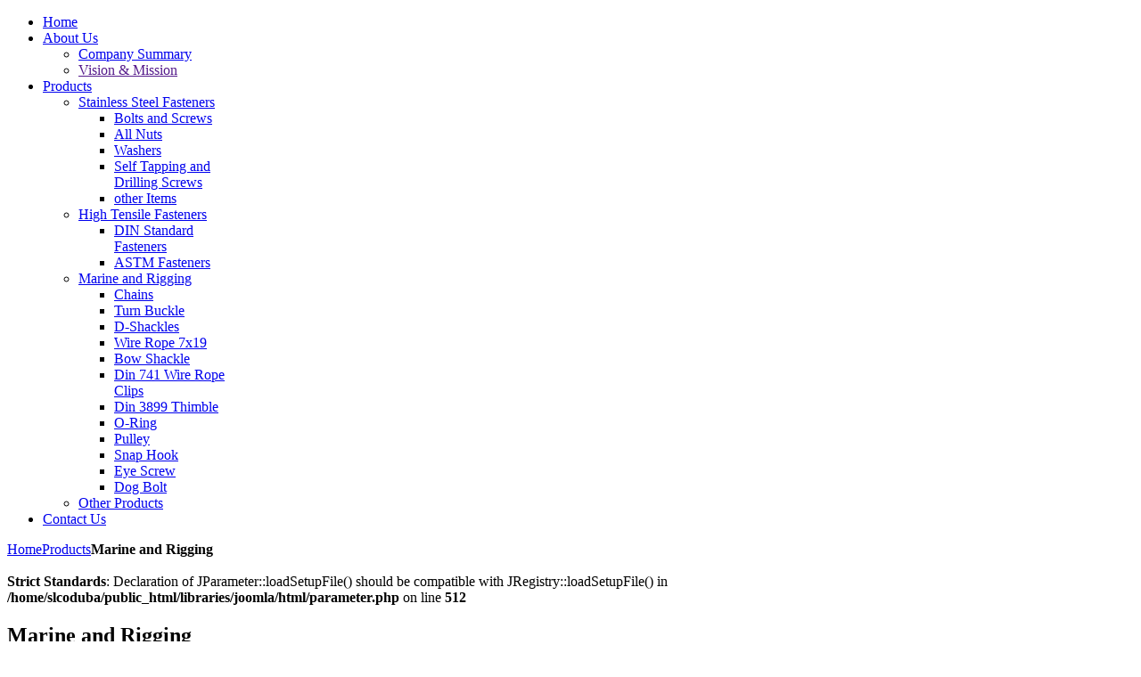

--- FILE ---
content_type: text/html; charset=utf-8
request_url: http://www.slcodubai.com/index.php?option=com_k2&view=item&layout=item&id=112&Itemid=193
body_size: 15294
content:
<!DOCTYPE HTML>
<html prefix="og: http://ogp.me/ns#" lang="en-gb" dir="ltr">

<head>
<meta charset="utf-8" />
<meta http-equiv="X-UA-Compatible" content="IE=edge,chrome=1">
<meta name="viewport" content="width=device-width, initial-scale=1">
  <meta property="og:url" content="http://www.slcodubai.com/index.php?option=com_k2&amp;view=item&amp;layout=item&amp;id=112&amp;Itemid=193" />
  <meta property="og:title" content="Marine and Rigging" />
  <meta property="og:type" content="article" />
  <meta property="og:description" content="Marine and Rigging Chains Turn Buckle Chains Turn Buckle D-Shackles Wire Rope 7x19 D-Shackles Wire Rope 7x19 Bow Shackle Din 741 Wire Rope Clips Bow S..." />
  <meta name="description" content="Marine and Rigging Chains Turn Buckle Chains Turn Buckle D-Shackles Wire Rope 7x19 D-Shackles Wire Rope 7x19 Bow Shackle Din 741 Wire Rope Clips Bow S..." />
  <meta name="generator" content="Joomla! - Open Source Content Management" />
  <title>Marine and Rigging</title>
  <link href="/templates/yoo_sphere/favicon.ico" rel="shortcut icon" type="image/vnd.microsoft.icon" />
  <link rel="stylesheet" href="/media/system/css/modal.css" type="text/css" />
  <link rel="stylesheet" href="/components/com_k2/css/k2.css" type="text/css" />
  <link rel="stylesheet" href="/cache/widgetkit/widgetkit-09f6d04c.css" type="text/css" />
  <script src="/media/system/js/mootools-core.js" type="text/javascript"></script>
  <script src="/media/system/js/core.js" type="text/javascript"></script>
  <script src="/media/system/js/modal.js" type="text/javascript"></script>
  <script src="//ajax.googleapis.com/ajax/libs/jquery/1.8/jquery.min.js" type="text/javascript"></script>
  <script src="/components/com_k2/js/k2.js?v2.6.9&amp;sitepath=/" type="text/javascript"></script>
  <script src="/media/widgetkit/js/jquery.js" type="text/javascript"></script>
  <script src="/cache/widgetkit/widgetkit-163935e2.js" type="text/javascript"></script>
  <script type="text/javascript">

		window.addEvent('domready', function() {

			SqueezeBox.initialize({});
			SqueezeBox.assign($$('a.modal'), {
				parse: 'rel'
			});
		});
  </script>

<link rel="apple-touch-icon-precomposed" href="/templates/yoo_sphere/apple_touch_icon.png" />
<link rel="stylesheet" href="/templates/yoo_sphere/css/base.css" />
<link rel="stylesheet" href="/templates/yoo_sphere/css/layout.css" />
<link rel="stylesheet" href="/templates/yoo_sphere/css/menus.css" />
<style>.wrapper { max-width: 980px; }
#maininner { width: 100%; }
#menu .dropdown { width: 220px; }
@media (min-width: 768px) and (max-width: 959px) { #menu .dropdown { width: 220px; }}
#menu .columns2 { width: 440px; }
@media (min-width: 768px) and (max-width: 959px) { #menu .dropdown { width: 220px; }}
#menu .columns3 { width: 660px; }
@media (min-width: 768px) and (max-width: 959px) { #menu .dropdown { width: 220px; }}
#menu .columns4 { width: 880px; }
@media (min-width: 768px) and (max-width: 959px) { #menu .dropdown { width: 220px; }}</style>
<link rel="stylesheet" href="/templates/yoo_sphere/css/modules.css" />
<link rel="stylesheet" href="/templates/yoo_sphere/css/tools.css" />
<link rel="stylesheet" href="/templates/yoo_sphere/css/system.css" />
<link rel="stylesheet" href="/templates/yoo_sphere/css/extensions.css" />
<link rel="stylesheet" href="/templates/yoo_sphere/styles/garnet/css/custom.css" />
<link rel="stylesheet" href="/templates/yoo_sphere/css/background/whitenoise.css" />
<link rel="stylesheet" href="/templates/yoo_sphere/css/font1/droidsans.css" />
<link rel="stylesheet" href="/templates/yoo_sphere/css/font2/droidsans.css" />
<link rel="stylesheet" href="/templates/yoo_sphere/css/font3/droidsans.css" />
<link rel="stylesheet" href="/templates/yoo_sphere/styles/garnet/css/style.css" />
<link rel="stylesheet" href="/templates/yoo_sphere/css/responsive.css" />
<link rel="stylesheet" href="/templates/yoo_sphere/css/print.css" />
<link rel="stylesheet" href="/templates/yoo_sphere/fonts/droidsans.css" />
<script src="/templates/yoo_sphere/warp/js/warp.js"></script>
<script src="/templates/yoo_sphere/warp/js/responsive.js"></script>
<script src="/templates/yoo_sphere/warp/js/accordionmenu.js"></script>
<script src="/templates/yoo_sphere/warp/js/dropdownmenu.js"></script>
<script src="/templates/yoo_sphere/js/template.js"></script>
</head>

<body id="page" class="page  noblog " data-config='{"twitter":0,"plusone":0,"facebook":0}'>
	<div class="page-body">

				
		<div class="wrapper grid-block">

			<header id="header">

				
					
				<div id="headerbar" class="grid-block">
				
						
					<a id="logo" href="http://www.slcodubai.com">
<div class="custom-logo size-auto"></div></a>
										
										
				</div>
				
							
			</header>

						
						
						

			<div id="block-main">
				<div id="main" class="grid-block">
				
					<div id="maininner" class="grid-box">
						
						<div id="menubar" class="grid-block">
						
														<nav id="menu"><ul class="menu menu-dropdown">
<li class="level1 item101"><a href="/index.php?option=com_content&amp;view=article&amp;id=7&amp;Itemid=101" class="level1"><span>Home</span></a></li><li class="level1 item186 parent"><a href="#" class="level1 parent"><span>About Us</span></a><div class="dropdown columns1"><div class="dropdown-bg"><div><div class="width100 column"><ul class="level2"><li class="level2 item189"><a href="/index.php?option=com_content&amp;view=article&amp;id=24&amp;Itemid=189" class="level2"><span>Company Summary</span></a></li><li class="level2 item190"><a href="" class="level2"><span>Vision &amp; Mission</span></a></li></ul></div></div></div></div></li><li class="level1 item187 parent active"><a href="#" class="level1 parent active"><span>Products</span></a><div class="dropdown columns1"><div class="dropdown-bg"><div><div class="width100 column"><ul class="level2"><li class="level2 item191 parent"><a href="/index.php?option=com_k2&amp;view=item&amp;layout=item&amp;id=110&amp;Itemid=191" class="level2 parent"><span>Stainless Steel Fasteners</span></a><ul class="level3"><li class="level3 item207"><a href="/index.php?option=com_k2&amp;view=item&amp;layout=item&amp;id=51&amp;Itemid=207" class="level3"><span>Bolts and Screws</span></a></li><li class="level3 item208"><a href="/index.php?option=com_k2&amp;view=item&amp;layout=item&amp;id=52&amp;Itemid=208" class="level3"><span>All Nuts</span></a></li><li class="level3 item209"><a href="/index.php?option=com_k2&amp;view=item&amp;layout=item&amp;id=53&amp;Itemid=209" class="level3"><span>Washers</span></a></li><li class="level3 item192"><a href="/index.php?option=com_k2&amp;view=item&amp;layout=item&amp;id=54&amp;Itemid=192" class="level3"><span>Self Tapping and Drilling Screws</span></a></li><li class="level3 item260"><a href="/index.php?option=com_k2&amp;view=item&amp;layout=item&amp;id=55&amp;Itemid=260" class="level3"><span>other Items</span></a></li></ul></li><li class="level2 item265 parent"><a href="/index.php?option=com_k2&amp;view=item&amp;layout=item&amp;id=111&amp;Itemid=265" class="level2 parent"><span>High Tensile Fasteners</span></a><ul class="level3"><li class="level3 item267"><a href="/index.php?option=com_k2&amp;view=item&amp;layout=item&amp;id=58&amp;Itemid=267" class="level3"><span>DIN Standard Fasteners</span></a></li><li class="level3 item268"><a href="/index.php?option=com_k2&amp;view=item&amp;layout=item&amp;id=59&amp;Itemid=268" class="level3"><span>ASTM  Fasteners</span></a></li></ul></li><li class="level2 item193 parent active current"><a href="/index.php?option=com_k2&amp;view=item&amp;layout=item&amp;id=112&amp;Itemid=193" class="level2 parent active current"><span>Marine and Rigging</span></a><ul class="level3"><li class="level3 item299"><a href="/index.php?option=com_k2&amp;view=item&amp;layout=item&amp;id=90&amp;Itemid=299" class="level3"><span>Chains</span></a></li><li class="level3 item300"><a href="/index.php?option=com_k2&amp;view=item&amp;layout=item&amp;id=91&amp;Itemid=300" class="level3"><span>Turn Buckle</span></a></li><li class="level3 item301"><a href="/index.php?option=com_k2&amp;view=item&amp;layout=item&amp;id=92&amp;Itemid=301" class="level3"><span>D-Shackles</span></a></li><li class="level3 item302"><a href="/index.php?option=com_k2&amp;view=item&amp;layout=item&amp;id=96&amp;Itemid=302" class="level3"><span>Wire Rope 7x19</span></a></li><li class="level3 item303"><a href="/index.php?option=com_k2&amp;view=item&amp;layout=item&amp;id=101&amp;Itemid=303" class="level3"><span>Bow Shackle</span></a></li><li class="level3 item304"><a href="/index.php?option=com_k2&amp;view=item&amp;layout=item&amp;id=102&amp;Itemid=304" class="level3"><span>Din 741 Wire Rope Clips</span></a></li><li class="level3 item305"><a href="/index.php?option=com_k2&amp;view=item&amp;layout=item&amp;id=103&amp;Itemid=305" class="level3"><span>Din 3899 Thimble</span></a></li><li class="level3 item306"><a href="/index.php?option=com_k2&amp;view=item&amp;layout=item&amp;id=104&amp;Itemid=306" class="level3"><span>O-Ring</span></a></li><li class="level3 item307"><a href="/index.php?option=com_k2&amp;view=item&amp;layout=item&amp;id=105&amp;Itemid=307" class="level3"><span>Pulley</span></a></li><li class="level3 item308"><a href="/index.php?option=com_k2&amp;view=item&amp;layout=item&amp;id=106&amp;Itemid=308" class="level3"><span>Snap Hook</span></a></li><li class="level3 item309"><a href="/index.php?option=com_k2&amp;view=item&amp;layout=item&amp;id=107&amp;Itemid=309" class="level3"><span>Eye Screw</span></a></li><li class="level3 item310"><a href="/index.php?option=com_k2&amp;view=item&amp;layout=item&amp;id=108&amp;Itemid=310" class="level3"><span>Dog Bolt</span></a></li></ul></li><li class="level2 item194"><a href="/index.php?option=com_k2&amp;view=item&amp;layout=item&amp;id=109&amp;Itemid=194" class="level2"><span>Other Products</span></a></li></ul></div></div></div></div></li><li class="level1 item188"><a href="/index.php?option=com_contact&amp;view=contact&amp;id=1&amp;Itemid=188" class="level1"><span>Contact Us</span></a></li></ul></nav>
							
						</div>

						
						
												<section id="breadcrumbs"><div class="breadcrumbs"><a href="/index.php?option=com_content&amp;view=article&amp;id=7&amp;Itemid=101">Home</a><a href="#">Products</a><strong>Marine and Rigging</strong></div></section>
						
												<section id="content" class="grid-block">
<div id="system-message-container">
</div>
<br />
<b>Strict Standards</b>:  Declaration of JParameter::loadSetupFile() should be compatible with JRegistry::loadSetupFile() in <b>/home/slcoduba/public_html/libraries/joomla/html/parameter.php</b> on line <b>512</b><br />


<!-- Start K2 Item Layout -->
<span id="startOfPageId112"></span>

<div id="k2Container" class="itemView">

	<!-- Plugins: BeforeDisplay -->
	
	<!-- K2 Plugins: K2BeforeDisplay -->
	
	<div class="itemHeader">

		
	  
		
  </div>

  <!-- Plugins: AfterDisplayTitle -->
  
  <!-- K2 Plugins: K2AfterDisplayTitle -->
  
	
	
  <div class="itemBody">

	  <!-- Plugins: BeforeDisplayContent -->
	  
	  <!-- K2 Plugins: K2BeforeDisplayContent -->
	  
	  
	  	  <!-- Item text -->
	  <div class="itemFullText">
	  	<h1>Marine and Rigging</h1>
<table class="footer-products-table" width="100%">
<tbody>
<tr>
<td colspan="2">Chains</td>
<td width=""> </td>
<td colspan="2">Turn Buckle</td>
</tr>
<tr>
<td width="86" height="25"> </td>
<td width="423"><a href="index.php?option=com_k2&amp;view=item&amp;layout=item&amp;id=90&amp;Itemid=299">Chains</a></td>
<td> </td>
<td width="86"> </td>
<td width="407">
<p><a href="index.php?option=com_k2&amp;view=item&amp;layout=item&amp;id=91&amp;Itemid=300">Turn Buckle</a></p>
</td>
</tr>
<tr>
<td colspan="2" height="25">D-Shackles</td>
<td> </td>
<td colspan="2">Wire Rope 7x19</td>
</tr>
<tr>
<td> </td>
<td>
<p><a href="index.php?option=com_k2&amp;view=item&amp;layout=item&amp;id=92&amp;Itemid=301">D-Shackles</a></p>
</td>
<td> </td>
<td> </td>
<td><a href="index.php?option=com_k2&amp;view=item&amp;layout=item&amp;id=96&amp;Itemid=302">Wire Rope 7x19</a></td>
</tr>
<tr>
<td colspan="2" height="25">Bow Shackle</td>
<td> </td>
<td colspan="2">Din 741 Wire Rope Clips</td>
</tr>
<tr>
<td> </td>
<td>
<p><a href="index.php?option=com_k2&amp;view=item&amp;layout=item&amp;id=101&amp;Itemid=303">Bow Shackle</a></p>
</td>
<td> </td>
<td> </td>
<td><a href="index.php?option=com_k2&amp;view=item&amp;layout=item&amp;id=102&amp;Itemid=304">Din 741 Wire Rope Clips</a></td>
</tr>
<tr>
<td colspan="2" height="25">Din 3899 Thimble</td>
<td> </td>
<td colspan="2">O-Ring</td>
</tr>
<tr>
<td> </td>
<td>
<p><a href="index.php?option=com_k2&amp;view=item&amp;layout=item&amp;id=103&amp;Itemid=305">Din 3899 Thimble</a></p>
</td>
<td> </td>
<td> </td>
<td><a href="index.php?option=com_k2&amp;view=item&amp;layout=item&amp;id=104&amp;Itemid=306">O-Ring</a></td>
</tr>
<tr>
<td colspan="2" height="25">Pulley</td>
<td> </td>
<td colspan="2">Snap Hook</td>
</tr>
<tr>
<td> </td>
<td>
<p><a href="index.php?option=com_k2&amp;view=item&amp;layout=item&amp;id=105&amp;Itemid=307">Pulley</a></p>
</td>
<td> </td>
<td> </td>
<td><a href="index.php?option=com_k2&amp;view=item&amp;layout=item&amp;id=106&amp;Itemid=308">Snap Hook</a></td>
</tr>
<tr>
<td colspan="2" height="25">Eye Screw</td>
<td> </td>
<td colspan="2">Dog Bolt</td>
</tr>
<tr>
<td> </td>
<td>
<p><a href="index.php?option=com_k2&amp;view=item&amp;layout=item&amp;id=107&amp;Itemid=309">Eye Screw</a></p>
</td>
<td> </td>
<td> </td>
<td><a href="index.php?option=com_k2&amp;view=item&amp;layout=item&amp;id=108&amp;Itemid=310">Dog Bolt</a></td>
</tr>
</tbody>
</table>	  </div>
	  
		<div class="clr"></div>

	  
		
	  <!-- Plugins: AfterDisplayContent -->
	  
	  <!-- K2 Plugins: K2AfterDisplayContent -->
	  
	  <div class="clr"></div>
  </div>

	
  
  
  
	
  
	<div class="clr"></div>

  
  
  
  <!-- Plugins: AfterDisplay -->
  
  <!-- K2 Plugins: K2AfterDisplay -->
  
  
 
		<div class="itemBackToTop">
		<a class="k2Anchor" href="/index.php?option=com_k2&amp;view=item&amp;id=112:marine-and-rigging&amp;Itemid=193#startOfPageId112">
			back to top		</a>
	</div>
	
	<div class="clr"></div>
</div>
<!-- End K2 Item Layout -->

<!-- JoomlaWorks "K2" (v2.6.9) | Learn more about K2 at http://getk2.org -->

</section>
						
						
												
					</div>
					<!-- maininner end -->
					
										
					
				</div>
								<!-- main end -->
			</div>
			<!-- block-main end -->

						
						
						<footer id="footer" class="grid-block">

								<a id="totop-scroller" href="#page"></a>
				
				<div class="module   deepest">

			<ul class="menu menu-line">
<li class="level1 item266"><a href="/index.php?option=com_k2&amp;view=item&amp;layout=item&amp;id=0&amp;Itemid=266" class="level1"><span>High Tensile Fasteners</span></a></li></ul>		
</div>
<div class="module   deepest">

			
<p>Built with HTML5 and CSS3 <br />Copyright © 2012 SLco Dubai. All Rights Reserved. <a href="http://www.yootheme.com" target="_blank"><br /></a></p>		
</div>
			</footer>
			
		</div>
		
				
	</div>
</body>
</html>